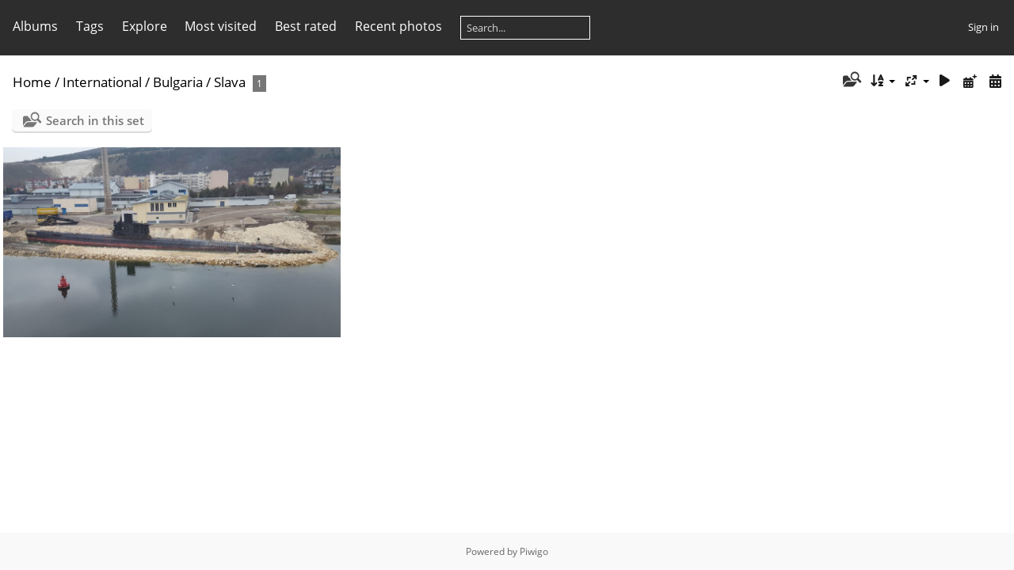

--- FILE ---
content_type: text/html; charset=utf-8
request_url: https://museumships.us/shippics/index.php?/category/466
body_size: 4331
content:
<!DOCTYPE html>
<html lang=en dir=ltr>
<head>
<title>International / Bulgaria / Slava</title>
<link rel="shortcut icon" type="image/x-icon" href="themes/default/icon/favicon.ico">
<link rel="stylesheet" type="text/css" href="themes/modus/css/open-sans/open-sans.css"> <link rel="stylesheet" type="text/css" href="_data/combined/1syaqc7.css">   <link rel=canonical href="index.php?/category/466">
<meta name=viewport content="width=device-width,initial-scale=1">

<meta name="generator" content="Piwigo (aka PWG), see piwigo.org">

<meta name="description" content="International / Bulgaria / Slava">


<style type="text/css">
#thumbnails{text-align:justify;overflow:hidden;margin-left:1px;margin-right:5px}
#thumbnails>li{float:left;overflow:hidden;position:relative;margin-bottom:5px;margin-left:4px}#thumbnails>li>a{position:absolute;border:0}</style>
</head>

<body id=theCategoryPage class="section-categories category-466 " data-infos='{"section":"categories","category_id":"466"}'>





<aside id=menubar>
		<dl id=mbCategories>
<dt>
	<a href="index.php?/categories">Albums</a>
</dt>
<dd>
  <ul>
    <li >
      <a href="index.php?/category/161"  title="131 photos in 5 sub-albums">Aircraft Carriers</a>
      <span class="menuInfoCatByChild badge" title="131 photos in 5 sub-albums">131</span>
      </li>
    
    <li >
      <a href="index.php?/category/153"  title="276 photos in 10 sub-albums">Battleships</a>
      <span class="menuInfoCatByChild badge" title="276 photos in 10 sub-albums">276</span>
      </li>
    
    <li >
      <a href="index.php?/category/160"  title="109 photos in 20 sub-albums">Coast Guard</a>
      <span class="menuInfoCatByChild badge" title="109 photos in 20 sub-albums">109</span>
      </li>
    
    <li >
      <a href="index.php?/category/164"  title="46 photos in 3 sub-albums">Cruisers</a>
      <span class="menuInfoCatByChild badge" title="46 photos in 3 sub-albums">46</span>
      </li>
    
    <li >
      <a href="index.php?/category/156"  title="118 photos in 8 sub-albums">Destroyers</a>
      <span class="menuInfoCatByChild badge" title="118 photos in 8 sub-albums">118</span>
      </li>
    
    <li >
      <a href="index.php?/category/166"  title="55 photos in 2 sub-albums">Destroyer Escorts</a>
      <span class="menuInfoCatByChild badge" title="55 photos in 2 sub-albums">55</span>
      </li>
    
    <li >
      <a href="index.php?/category/170"  title="28 photos in 8 sub-albums">Fireboats</a>
      <span class="menuInfoCatByChild badge" title="28 photos in 8 sub-albums">28</span>
      </li>
    
    <li >
      <a href="index.php?/category/155"  title="27 photos in 4 sub-albums">Former MuseumShips</a>
      <span class="menuInfoCatByChild badge" title="27 photos in 4 sub-albums">27</span>
      </li>
    
    <li >
      <a href="index.php?/category/158"  title="7 photos in 1 sub-album">Frigates</a>
      <span class="menuInfoCatByChild badge" title="7 photos in 1 sub-album">7</span>
      </li>
    
    <li >
      <a href="index.php?/category/163"  title="38 photos in 5 sub-albums">Landing Craft</a>
      <span class="menuInfoCatByChild badge" title="38 photos in 5 sub-albums">38</span>
      </li>
    
    <li >
      <a href="index.php?/category/169"  title="76 photos in 14 sub-albums">Merchant Ships</a>
      <span class="menuInfoCatByChild badge" title="76 photos in 14 sub-albums">76</span>
      </li>
    
    <li >
      <a href="index.php?/category/159"  title="16 photos in 2 sub-albums">Minesweepers</a>
      <span class="menuInfoCatByChild badge" title="16 photos in 2 sub-albums">16</span>
      </li>
    
    <li >
      <a href="index.php?/category/168"  title="22 photos in 3 sub-albums">Ocean Liners</a>
      <span class="menuInfoCatByChild badge" title="22 photos in 3 sub-albums">22</span>
      </li>
    
    <li >
      <a href="index.php?/category/157"  title="105 photos in 40 sub-albums">Other</a>
      <span class="menuInfoCatByChild badge" title="105 photos in 40 sub-albums">105</span>
      </li>
    
    <li >
      <a href="index.php?/category/484"  title="1 photo in 1 sub-album">PBR</a>
      <span class="menuInfoCatByChild badge" title="1 photo in 1 sub-album">1</span>
      </li>
    
    <li >
      <a href="index.php?/category/165"  title="22 photos in 9 sub-albums">PT Boats</a>
      <span class="menuInfoCatByChild badge" title="22 photos in 9 sub-albums">22</span>
      </li>
    
    <li >
      <a href="index.php?/category/154"  title="281 photos in 26 sub-albums">Submarines</a>
      <span class="menuInfoCatByChild badge" title="281 photos in 26 sub-albums">281</span>
      </li>
    
    <li >
      <a href="index.php?/category/167"  title="38 photos in 13 sub-albums">Tall Ships</a>
      <span class="menuInfoCatByChild badge" title="38 photos in 13 sub-albums">38</span>
      </li>
    
    <li >
      <a href="index.php?/category/162"  title="38 photos in 17 sub-albums">Tugs</a>
      <span class="menuInfoCatByChild badge" title="38 photos in 17 sub-albums">38</span>
      </li>
    
    <li >
      <a href="index.php?/category/171"  title="829 photos in 348 sub-albums">International</a>
      <span class="menuInfoCatByChild badge" title="829 photos in 348 sub-albums">829</span>
      <span class=albSymbol title="photos posted during the last 7 days">✻</span>
    <ul>
    <li >
      <a href="index.php?/category/568"  title="1 photo in 1 sub-album">Austria</a>
      <span class="menuInfoCatByChild badge" title="1 photo in 1 sub-album">1</span>
      </li>
    
    <li >
      <a href="index.php?/category/382"  title="2 photos in 2 sub-albums">Argentina</a>
      <span class="menuInfoCatByChild badge" title="2 photos in 2 sub-albums">2</span>
      </li>
    
    <li >
      <a href="index.php?/category/172"  title="85 photos in 22 sub-albums">Australia</a>
      <span class="menuInfoCatByChild badge" title="85 photos in 22 sub-albums">85</span>
      </li>
    
    <li >
      <a href="index.php?/category/408"  title="1 photo in 1 sub-album">Azerbaijan</a>
      <span class="menuInfoCatByChild badge" title="1 photo in 1 sub-album">1</span>
      </li>
    
    <li >
      <a href="index.php?/category/433"  title="3 photos in 3 sub-albums">Belgium</a>
      <span class="menuInfoCatByChild badge" title="3 photos in 3 sub-albums">3</span>
      </li>
    
    <li >
      <a href="index.php?/category/418"  title="3 photos in 2 sub-albums">Chile</a>
      <span class="menuInfoCatByChild badge" title="3 photos in 2 sub-albums">3</span>
      </li>
    
    <li >
      <a href="index.php?/category/230"  title="8 photos in 4 sub-albums">Brazil</a>
      <span class="menuInfoCatByChild badge" title="8 photos in 4 sub-albums">8</span>
      </li>
    
    <li >
      <a href="index.php?/category/313"  title="1 photo in 1 sub-album">Brunei</a>
      <span class="menuInfoCatByChild badge" title="1 photo in 1 sub-album">1</span>
      </li>
    
    <li >
      <a href="index.php?/category/173" rel="up" title="6 photos in 2 sub-albums">Bulgaria</a>
      <span class="menuInfoCatByChild badge" title="6 photos in 2 sub-albums">6</span>
    <ul>
    <li class="selected">
      <a href="index.php?/category/466"  title="1 photo in this album">Slava</a>
      <span class="menuInfoCat badge" title="1 photo in this album">1</span>
      </li>
    
    <li >
      <a href="index.php?/category/130"  title="5 photos in this album">Bulgaria - Drazki</a>
      <span class="menuInfoCat badge" title="5 photos in this album">5</span>
      </li>
    </ul></li>
    <li >
      <a href="index.php?/category/174"  title="79 photos in 20 sub-albums">Canada</a>
      <span class="menuInfoCatByChild badge" title="79 photos in 20 sub-albums">79</span>
      </li>
    
    <li >
      <a href="index.php?/category/297"  title="12 photos in 8 sub-albums">China</a>
      <span class="menuInfoCatByChild badge" title="12 photos in 8 sub-albums">12</span>
      </li>
    
    <li >
      <a href="index.php?/category/480"  title="1 photo in 1 sub-album">Cyprus</a>
      <span class="menuInfoCatByChild badge" title="1 photo in 1 sub-album">1</span>
      </li>
    
    <li >
      <a href="index.php?/category/175"  title="40 photos in 17 sub-albums">Denmark</a>
      <span class="menuInfoCatByChild badge" title="40 photos in 17 sub-albums">40</span>
      </li>
    
    <li >
      <a href="index.php?/category/495"  title="1 photo in 1 sub-album">Ecuador</a>
      <span class="menuInfoCatByChild badge" title="1 photo in 1 sub-album">1</span>
      </li>
    
    <li >
      <a href="index.php?/category/264"  title="11 photos in 5 sub-albums">Estonia</a>
      <span class="menuInfoCatByChild badge" title="11 photos in 5 sub-albums">11</span>
      </li>
    
    <li >
      <a href="index.php?/category/343"  title="11 photos in 6 sub-albums">Finland</a>
      <span class="menuInfoCatByChild badge" title="11 photos in 6 sub-albums">11</span>
      </li>
    
    <li >
      <a href="index.php?/category/176"  title="36 photos in 17 sub-albums">France</a>
      <span class="menuInfoCatByChild badge" title="36 photos in 17 sub-albums">36</span>
      </li>
    
    <li >
      <a href="index.php?/category/177"  title="52 photos in 23 sub-albums">Germany</a>
      <span class="menuInfoCatByChild badge" title="52 photos in 23 sub-albums">52</span>
      <span class=albSymbol title="photos posted during the last 7 days">✻</span>
      </li>
    
    <li >
      <a href="index.php?/category/178"  title="23 photos in 4 sub-albums">Greece</a>
      <span class="menuInfoCatByChild badge" title="23 photos in 4 sub-albums">23</span>
      </li>
    
    <li >
      <a href="index.php?/category/307"  title="1 photo in 1 sub-album">Hungary</a>
      <span class="menuInfoCatByChild badge" title="1 photo in 1 sub-album">1</span>
      </li>
    
    <li >
      <a href="index.php?/category/301"  title="3 photos in 2 sub-albums">Iceland</a>
      <span class="menuInfoCatByChild badge" title="3 photos in 2 sub-albums">3</span>
      </li>
    
    <li >
      <a href="index.php?/category/299"  title="4 photos in 2 sub-albums">India</a>
      <span class="menuInfoCatByChild badge" title="4 photos in 2 sub-albums">4</span>
      </li>
    
    <li >
      <a href="index.php?/category/437"  title="3 photos in 3 sub-albums">Indonesia</a>
      <span class="menuInfoCatByChild badge" title="3 photos in 3 sub-albums">3</span>
      </li>
    
    <li >
      <a href="index.php?/category/449"  title="2 photos in 2 sub-albums">Ireland</a>
      <span class="menuInfoCatByChild badge" title="2 photos in 2 sub-albums">2</span>
      </li>
    
    <li >
      <a href="index.php?/category/179"  title="16 photos in 7 sub-albums">Italy</a>
      <span class="menuInfoCatByChild badge" title="16 photos in 7 sub-albums">16</span>
      </li>
    
    <li >
      <a href="index.php?/category/180"  title="16 photos in 3 sub-albums">Japan</a>
      <span class="menuInfoCatByChild badge" title="16 photos in 3 sub-albums">16</span>
      </li>
    
    <li >
      <a href="index.php?/category/473"  title="1 photo in 1 sub-album">Lithuania</a>
      <span class="menuInfoCatByChild badge" title="1 photo in 1 sub-album">1</span>
      </li>
    
    <li >
      <a href="index.php?/category/350"  title="1 photo in 1 sub-album">Malaysia</a>
      <span class="menuInfoCatByChild badge" title="1 photo in 1 sub-album">1</span>
      </li>
    
    <li >
      <a href="index.php?/category/400"  title="2 photos in 1 sub-album">Montenegro</a>
      <span class="menuInfoCatByChild badge" title="2 photos in 1 sub-album">2</span>
      </li>
    
    <li >
      <a href="index.php?/category/316"  title="3 photos in 1 sub-album">Myanmar</a>
      <span class="menuInfoCatByChild badge" title="3 photos in 1 sub-album">3</span>
      </li>
    
    <li >
      <a href="index.php?/category/181"  title="78 photos in 22 sub-albums">Netherlands</a>
      <span class="menuInfoCatByChild badge" title="78 photos in 22 sub-albums">78</span>
      </li>
    
    <li >
      <a href="index.php?/category/245"  title="3 photos in 1 sub-album">New Zealand</a>
      <span class="menuInfoCatByChild badge" title="3 photos in 1 sub-album">3</span>
      </li>
    
    <li >
      <a href="index.php?/category/539"  title="1 photo in 1 sub-album">Nigeria</a>
      <span class="menuInfoCatByChild badge" title="1 photo in 1 sub-album">1</span>
      </li>
    
    <li >
      <a href="index.php?/category/203"  title="23 photos in 8 sub-albums">Norway</a>
      <span class="menuInfoCatByChild badge" title="23 photos in 8 sub-albums">23</span>
      </li>
    
    <li >
      <a href="index.php?/category/464"  title="1 photo in 1 sub-album">Peru</a>
      <span class="menuInfoCatByChild badge" title="1 photo in 1 sub-album">1</span>
      </li>
    
    <li >
      <a href="index.php?/category/182"  title="15 photos in 5 sub-albums">Poland</a>
      <span class="menuInfoCatByChild badge" title="15 photos in 5 sub-albums">15</span>
      </li>
    
    <li >
      <a href="index.php?/category/241"  title="6 photos in 3 sub-albums">Portugal</a>
      <span class="menuInfoCatByChild badge" title="6 photos in 3 sub-albums">6</span>
      </li>
    
    <li >
      <a href="index.php?/category/183"  title="36 photos in 12 sub-albums">Russia</a>
      <span class="menuInfoCatByChild badge" title="36 photos in 12 sub-albums">36</span>
      </li>
    
    <li >
      <a href="index.php?/category/476"  title="1 photo in 1 sub-album">Serbia</a>
      <span class="menuInfoCatByChild badge" title="1 photo in 1 sub-album">1</span>
      </li>
    
    <li >
      <a href="index.php?/category/207"  title="6 photos in 1 sub-album">South-Africa</a>
      <span class="menuInfoCatByChild badge" title="6 photos in 1 sub-album">6</span>
      </li>
    
    <li >
      <a href="index.php?/category/282"  title="14 photos in 5 sub-albums">South Korea</a>
      <span class="menuInfoCatByChild badge" title="14 photos in 5 sub-albums">14</span>
      </li>
    
    <li >
      <a href="index.php?/category/237"  title="3 photos in 2 sub-albums">Spain</a>
      <span class="menuInfoCatByChild badge" title="3 photos in 2 sub-albums">3</span>
      </li>
    
    <li >
      <a href="index.php?/category/184"  title="30 photos in 18 sub-albums">Sweden</a>
      <span class="menuInfoCatByChild badge" title="30 photos in 18 sub-albums">30</span>
      </li>
    
    <li >
      <a href="index.php?/category/398"  title="1 photo in 1 sub-album">Switzerland</a>
      <span class="menuInfoCatByChild badge" title="1 photo in 1 sub-album">1</span>
      </li>
    
    <li >
      <a href="index.php?/category/372"  title="6 photos in 1 sub-album">Taiwan</a>
      <span class="menuInfoCatByChild badge" title="6 photos in 1 sub-album">6</span>
      </li>
    
    <li >
      <a href="index.php?/category/292"  title="21 photos in 6 sub-albums">Thailand</a>
      <span class="menuInfoCatByChild badge" title="21 photos in 6 sub-albums">21</span>
      </li>
    
    <li >
      <a href="index.php?/category/185"  title="41 photos in 9 sub-albums">Turkey</a>
      <span class="menuInfoCatByChild badge" title="41 photos in 9 sub-albums">41</span>
      </li>
    
    <li >
      <a href="index.php?/category/348"  title="9 photos in 1 sub-album">United Arab Emirates</a>
      <span class="menuInfoCatByChild badge" title="9 photos in 1 sub-album">9</span>
      </li>
    
    <li >
      <a href="index.php?/category/186"  title="106 photos in 37 sub-albums">United Kingdom</a>
      <span class="menuInfoCatByChild badge" title="106 photos in 37 sub-albums">106</span>
  </li></ul></li></ul>

	<p class="totalImages">2263 photos</p>
</dd>
	</dl>
		<dl id=mbTags>
<dt><a>Tags</a></dt>
<dd>
	<div id=menuTagCloud>
		<a class="tagLevel" href="index.php?/tags/1-wisconsin" title="display photos linked to this tag">wisconsin</a>
	</div>
</dd>

	</dl>
		<dl id=mbSpecials>
<dt><a>Explore</a></dt>
<dd>
	<ul><li><a href="index.php?/most_visited" title="display most visited photos">Most visited</a></li><li><a href="index.php?/best_rated" title="display best rated photos">Best rated</a></li><li><a href="index.php?/recent_pics" title="display most recent photos">Recent photos</a></li><li><a href="index.php?/recent_cats" title="display recently updated albums">Recent albums</a></li><li><a href="random.php" title="display a set of random photos" rel="nofollow">Random photos</a></li><li><a href="index.php?/created-monthly-calendar" title="display each day with photos, month per month" rel="nofollow">Calendar</a></li><hr><li><a href="tags.php" title="display available tags">Tags</a> (1)</li><li><a href="search.php" title="search" rel="search">Search</a></li><li><a href="comments.php" title="display last user comments">Comments</a> (0)</li><li><a href="about.php" title="About Piwigo">About</a></li><li><a href="notification.php" title="RSS feed" rel="nofollow">Notification</a></li></ul>
</dd>

	</dl>
	<dl id="mbMostVisited"><dt><a href="index.php?/most_visited" title="display most visited photos">Most visited</a></dt></dl>
<dl id="mbBestRated"><dt><a href="index.php?/best_rated" title="display best rated photos">Best rated</a></dt></dl>
<dl><dt><a href="index.php?/recent_pics" title="display most recent photos">Recent photos</a></dt></dl>
<dl style="float:none">
	<form style="margin:0;display:inline" action="qsearch.php" method=get id=quicksearch onsubmit="return this.q.value!='';">
		<input type="text" name=q id=qsearchInput placeholder="Search..." >
	</form>
</dl>
<dl style="float:right;margin-top:3px">
	<dt style="font-size:100%;font-weight:normal;padding-left:15px"><a href="identification.php" rel=nofollow>Sign in</a></dt>
	<dd style="right:0">
		<ul>
		<li><a href="identification.php" rel="nofollow">Sign in</a></li>
		<li><a href="register.php" title="Create a new account" rel="nofollow">Register</a></li>
		<li><a href="password.php" title="Forgot your password?" rel="nofollow">Forgot your password?</a></li>
		</ul>
<form method=post action="identification.php" id=quickconnect><fieldset><legend>Quick connect</legend><p><label for=userX>Username</label><br><input type=text name=username id=userX value="" style="width:99%"></p><p><label for=passX>Password</label><br><input type=password name=password id=passX style="width:99%"></p><p><label>Auto login&nbsp;<input type=checkbox name=remember_me value=1></label></p><p><input type=hidden name=redirect value="%2Fshippics%2Findex.php%3F%2Fcategory%2F466"><input type=submit name=login value="Submit"></p></fieldset></form>
	</dd>
</dl>

</aside>
<a id="menuSwitcher" class="pwg-button" title="Menu"><span class="pwg-icon pwg-icon-menu"></span></a>




<div id="content" class="content contentWithMenu">
<div class="titrePage">
	<a id=albumActionsSwitcher class=pwg-button><span class="pwg-icon pwg-icon-ellipsis"></span></a><ul class="categoryActions">
    <li id="cmdSearchInSet"><a href="search.php?cat_id=466" title="Search in this set" class="pwg-state-default pwg-button" rel="nofollow">
      <span class="gallery-icon-search-folder"></span><span class="pwg-button-text">Search in this set</span>
    </a></li>


		<li><a id="sortOrderLink" title="Sort order" class="pwg-state-default pwg-button" rel="nofollow"><span class="pwg-icon pwg-icon-sort"></span><span class="pwg-button-text">Sort order</span></a><div id="sortOrderBox" class="switchBox"><div class="switchBoxTitle">Sort order</div><span style="visibility:hidden">&#x2714; </span><a href="index.php?/category/466&amp;image_order=0" rel="nofollow">Default</a><br><span>&#x2714; </span>Photo title, A &rarr; Z<br><span style="visibility:hidden">&#x2714; </span><a href="index.php?/category/466&amp;image_order=2" rel="nofollow">Photo title, Z &rarr; A</a><br><span style="visibility:hidden">&#x2714; </span><a href="index.php?/category/466&amp;image_order=3" rel="nofollow">Date created, new &rarr; old</a><br><span style="visibility:hidden">&#x2714; </span><a href="index.php?/category/466&amp;image_order=4" rel="nofollow">Date created, old &rarr; new</a><br><span style="visibility:hidden">&#x2714; </span><a href="index.php?/category/466&amp;image_order=5" rel="nofollow">Date posted, new &rarr; old</a><br><span style="visibility:hidden">&#x2714; </span><a href="index.php?/category/466&amp;image_order=6" rel="nofollow">Date posted, old &rarr; new</a><br><span style="visibility:hidden">&#x2714; </span><a href="index.php?/category/466&amp;image_order=7" rel="nofollow">Rating score, high &rarr; low</a><br><span style="visibility:hidden">&#x2714; </span><a href="index.php?/category/466&amp;image_order=8" rel="nofollow">Rating score, low &rarr; high</a><br><span style="visibility:hidden">&#x2714; </span><a href="index.php?/category/466&amp;image_order=9" rel="nofollow">Visits, high &rarr; low</a><br><span style="visibility:hidden">&#x2714; </span><a href="index.php?/category/466&amp;image_order=10" rel="nofollow">Visits, low &rarr; high</a></div></li>
		<li><a id="derivativeSwitchLink" title="Photo sizes" class="pwg-state-default pwg-button" rel="nofollow"><span class="pwg-icon pwg-icon-sizes"></span><span class="pwg-button-text">Photo sizes</span></a><div id="derivativeSwitchBox" class="switchBox"><div class="switchBoxTitle">Photo sizes</div><span style="visibility:hidden">&#x2714; </span><a href="index.php?/category/466&amp;display=square" rel="nofollow">Square</a><br><span style="visibility:hidden">&#x2714; </span><a href="index.php?/category/466&amp;display=thumb" rel="nofollow">Thumbnail</a><br><span>&#x2714; </span>XXS - tiny<br><span style="visibility:hidden">&#x2714; </span><a href="index.php?/category/466&amp;display=xsmall" rel="nofollow">XS - extra small</a><br><span style="visibility:hidden">&#x2714; </span><a href="index.php?/category/466&amp;display=small" rel="nofollow">S - small</a><br><span style="visibility:hidden">&#x2714; </span><a href="index.php?/category/466&amp;display=medium" rel="nofollow">M - medium</a><br><span style="visibility:hidden">&#x2714; </span><a href="index.php?/category/466&amp;display=large" rel="nofollow">L - large</a></div></li>

		<li id="cmdSlideshow"><a href="picture.php?/2127/category/466&amp;slideshow=" title="slideshow" class="pwg-state-default pwg-button" rel="nofollow"><span class="pwg-icon pwg-icon-slideshow"></span><span class="pwg-button-text">slideshow</span></a></li>
		<li><a href="index.php?/category/466/posted-monthly-list" title="display a calendar by posted date" class="pwg-state-default pwg-button" rel="nofollow"><span class="pwg-icon pwg-icon-calendar"></span><span class="pwg-button-text">Calendar</span></a></li>
		<li><a href="index.php?/category/466/created-monthly-list" title="display a calendar by creation date" class="pwg-state-default pwg-button" rel="nofollow"><span class="pwg-icon pwg-icon-camera-calendar"></span><span class="pwg-button-text">Calendar</span></a></li>
	</ul>

<div id="breadcrumb">
  <h2><a href="/shippics/">Home</a> / <a href="index.php?/category/171">International</a> / <a href="index.php?/category/173">Bulgaria</a> / <a href="index.php?/category/466">Slava</a>
    <span class="badge nb_items">1</span>  </h2>


</div>



</div>





<div class="action-buttons">

  <div class="mcs-side-results search-in-set-button">
    <div>
      <p><a href="search.php?cat_id=466" class="gallery-icon-search-folder" rel="nofollow">Search in this set</a></p>
    </div>
  </div>

</div>






<div class="loader"><img src="themes/default/images/ajax_loader.gif"></div>

<ul class="thumbnails" id="thumbnails">
  <li class="path-ext-jpg file-ext-jpeg" style=width:426px;height:240px><a href="picture.php?/2127/category/466"><img src="_data/i/upload/2022/11/16/20221116202011-2e362c4b-xs.jpg" width=426 height=240 alt="twit-captn"></a><div class=overDesc>twit-captn</div></li>

</ul>


</div><div id="copyright">
	Powered by	<a href="https://piwigo.org">Piwigo</a>
	
<script type="text/javascript" src="_data/combined/1ldugtj.js"></script>
<script type="text/javascript">//<![CDATA[

var h = jQuery("#theHeader div.banner").css("height");
		var d = jQuery("#menuSwitcher").css("padding-top");

		jQuery(document).ready(function(){
			if( jQuery('#theHeader div.banner').is(':visible') && jQuery("body").css("display") == "flex"){
				jQuery("#menuSwitcher").css("padding-top",parseInt(h)+parseInt(d));
			};
		});
rvgtProcessor=new RVGThumbs({hMargin:4,rowHeight:240});
try{document.cookie="caps="+(window.devicePixelRatio?window.devicePixelRatio:1)+"x"+document.documentElement.clientWidth+"x"+document.documentElement.clientHeight+";path=/shippics/"}catch(er){document.cookie="caps=1x1x1x"+err.message;}
(window.SwitchBox=window.SwitchBox||[]).push("#sortOrderLink", "#sortOrderBox");
(window.SwitchBox=window.SwitchBox||[]).push("#derivativeSwitchLink", "#derivativeSwitchBox");
//]]></script>
<script type="text/javascript">
(function() {
var s,after = document.getElementsByTagName('script')[document.getElementsByTagName('script').length-1];
s=document.createElement('script'); s.type='text/javascript'; s.async=true; s.src='_data/combined/10pbl3t.js';
after = after.parentNode.insertBefore(s, after);
})();
</script>
</div></body>
</html>